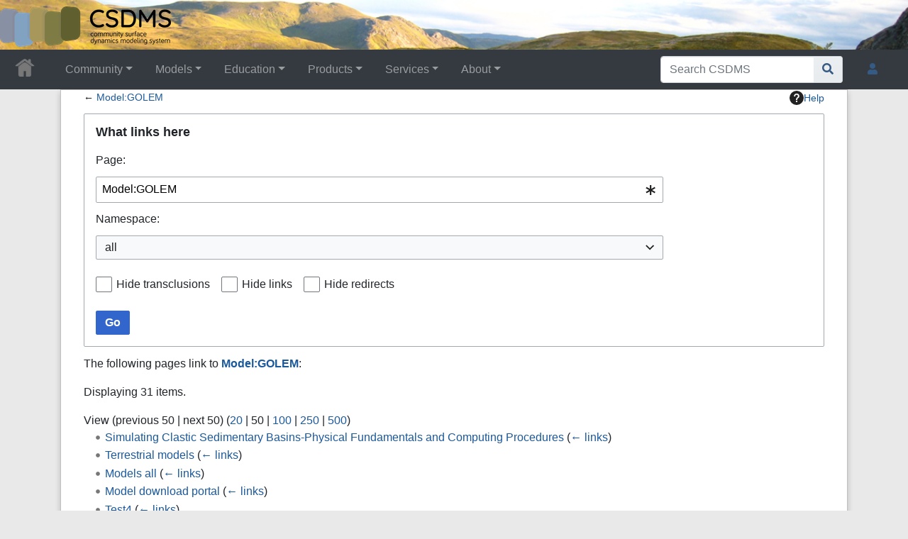

--- FILE ---
content_type: text/html; charset=UTF-8
request_url: https://csdms.colorado.edu/wiki/Special:WhatLinksHere/Model:GOLEM
body_size: 45312
content:
<!DOCTYPE html>
<html class="client-nojs" lang="en" dir="ltr">
<head>
<meta charset="UTF-8">
<title>Pages that link to "Model:GOLEM" • CSDMS: Community Surface Dynamics Modeling System. Explore Earth's surface with community software</title>
<script>document.documentElement.className="client-js";RLCONF={"wgBreakFrames":false,"wgSeparatorTransformTable":["",""],"wgDigitTransformTable":["",""],"wgDefaultDateFormat":"dmy","wgMonthNames":["","January","February","March","April","May","June","July","August","September","October","November","December"],"wgRequestId":"aXI1gUuxyjRRelCAgSBSCAAAA4E","wgCanonicalNamespace":"Special","wgCanonicalSpecialPageName":"Whatlinkshere","wgNamespaceNumber":-1,"wgPageName":"Special:WhatLinksHere/Model:GOLEM","wgTitle":"WhatLinksHere/Model:GOLEM","wgCurRevisionId":0,"wgRevisionId":0,"wgArticleId":0,"wgIsArticle":false,"wgIsRedirect":false,"wgAction":"view","wgUserName":null,"wgUserGroups":["*"],"wgCategories":[],"wgPageViewLanguage":"en","wgPageContentLanguage":"en","wgPageContentModel":"wikitext","wgRelevantPageName":"Model:GOLEM","wgRelevantArticleId":1555,"wgIsProbablyEditable":false,"wgRelevantPageIsProbablyEditable":false,"wgPageFormsTargetName":null,"wgPageFormsAutocompleteValues":[],"wgPageFormsAutocompleteOnAllChars":true,"wgPageFormsFieldProperties":[],"wgPageFormsCargoFields":[],"wgPageFormsDependentFields":[],"wgPageFormsCalendarValues":[],"wgPageFormsCalendarParams":[],"wgPageFormsCalendarHTML":null,"wgPageFormsGridValues":[],"wgPageFormsGridParams":[],"wgPageFormsContLangYes":null,"wgPageFormsContLangNo":null,"wgPageFormsContLangMonths":[],"wgPageFormsHeightForMinimizingInstances":800,"wgPageFormsDelayReload":false,"wgPageFormsShowOnSelect":[],"wgPageFormsScriptPath":"/csdms_wiki/extensions/PageForms","edgValues":[],"wgPageFormsEDSettings":null,"wgAmericanDates":false,"wgCiteReferencePreviewsActive":true,"srfFilteredConfig":null,"egMapsScriptPath":"/csdms_wiki/extensions/Maps/","egMapsDebugJS":false,"egMapsAvailableServices":["leaflet","googlemaps3"],"egMapsLeafletLayersApiKeys":{"MapBox":"","MapQuestOpen":"","Thunderforest":"","GeoportailFrance":""}};
RLSTATE={"site.styles":"ready","user.styles":"ready","user":"ready","user.options":"loading","mediawiki.helplink":"ready","mediawiki.special":"ready","oojs-ui-core.styles":"ready","oojs-ui.styles.indicators":"ready","mediawiki.widgets.styles":"ready","oojs-ui-core.icons":"ready","mediawiki.htmlform.ooui.styles":"ready","mediawiki.htmlform.styles":"ready","mediawiki.codex.messagebox.styles":"ready","skins.chameleon":"ready","zzz.ext.bootstrap.styles":"ready","ext.srf.styles":"ready"};RLPAGEMODULES=["mediawiki.htmlform","mediawiki.htmlform.ooui","mediawiki.widgets","site","mediawiki.page.ready","ext.bootstrap.scripts","skin.chameleon.sticky","ext.smw.purge"];</script>
<script>(RLQ=window.RLQ||[]).push(function(){mw.loader.impl(function(){return["user.options@12s5i",function($,jQuery,require,module){mw.user.tokens.set({"patrolToken":"+\\","watchToken":"+\\","csrfToken":"+\\"});
}];});});</script>
<link rel="stylesheet" href="/csdms_wiki/load.php?lang=en&amp;modules=ext.srf.styles%7Cmediawiki.codex.messagebox.styles%7Cmediawiki.helplink%2Cspecial%7Cmediawiki.htmlform.ooui.styles%7Cmediawiki.htmlform.styles%7Cmediawiki.widgets.styles%7Coojs-ui-core.icons%2Cstyles%7Coojs-ui.styles.indicators%7Cskins.chameleon%7Czzz.ext.bootstrap.styles&amp;only=styles&amp;skin=chameleon">
<script async="" src="/csdms_wiki/load.php?lang=en&amp;modules=startup&amp;only=scripts&amp;raw=1&amp;skin=chameleon"></script>
<meta name="ResourceLoaderDynamicStyles" content="">
<link rel="stylesheet" href="/csdms_wiki/load.php?lang=en&amp;modules=site.styles&amp;only=styles&amp;skin=chameleon">
<meta name="generator" content="MediaWiki 1.44.2">
<meta name="robots" content="noindex,nofollow,max-image-preview:standard">
<meta name="format-detection" content="telephone=no">
<meta name="twitter:card" content="summary_large_image">
<meta name="viewport" content="width=1120">
<link rel="icon" href="/csdms_wiki/images/csdms1.ico">
<link rel="search" type="application/opensearchdescription+xml" href="/csdms_wiki/rest.php/v1/search" title="CSDMS (en)">
<link rel="EditURI" type="application/rsd+xml" href="https://csdms.colorado.edu/csdms_wiki/api.php?action=rsd">
<link rel="alternate" type="application/atom+xml" title="CSDMS Atom feed" href="/csdms_wiki/index.php?title=Special:RecentChanges&amp;feed=atom">
<meta property="og:title" content="Special:WhatLinksHere/Model:GOLEM">
<meta property="og:site_name" content="CSDMS">
<meta property="og:url" content="https://csdms.colorado.edu/wiki/Special:WhatLinksHere/Model:GOLEM">
<meta property="og:image" content="https://csdms.colorado.edu/csdms_wiki/skins/common/2-3pix.png">
<meta property="article:modified_time" content="2026-01-22T14:34:41Z">
<meta property="article:published_time" content="2026-01-22T14:34:41Z">
<script type="application/ld+json">{"@context":"http:\/\/schema.org","@type":"Article","name":"Pages that link to \"Model:GOLEM\" \u2022 CSDMS: Community Surface Dynamics Modeling System. Explore Earth's surface with community software","headline":"Pages that link to \"Model:GOLEM\" \u2022 CSDMS: Community Surface Dynamics Modeling System. Explore Earth's surface with community software","mainEntityOfPage":"Pages that link to \"Model:GOLEM\"","identifier":"https:\/\/csdms.colorado.edu\/wiki\/Special:WhatLinksHere\/Model:GOLEM","url":"https:\/\/csdms.colorado.edu\/wiki\/Special:WhatLinksHere\/Model:GOLEM","dateModified":"2026-01-22T14:34:41Z","datePublished":"2026-01-22T14:34:41Z","image":{"@type":"ImageObject","url":"https:\/\/csdms.colorado.edu\/csdms_wiki\/skins\/common\/2-3pix.png"},"author":{"@type":"Organization","name":"CSDMS","url":"https:\/\/csdms.colorado.edu","logo":{"@type":"ImageObject","url":"https:\/\/csdms.colorado.edu\/csdms_wiki\/skins\/common\/2-3pix.png","caption":"CSDMS"}},"publisher":{"@type":"Organization","name":"CSDMS","url":"https:\/\/csdms.colorado.edu","logo":{"@type":"ImageObject","url":"https:\/\/csdms.colorado.edu\/csdms_wiki\/skins\/common\/2-3pix.png","caption":"CSDMS"}},"potentialAction":{"@type":"SearchAction","target":"https:\/\/csdms.colorado.edu\/csdms_wiki\/index.php?title=Special:Search&search={search_term}","query-input":"required name=search_term"}}</script>
</head>
<body class="mediawiki ltr sitedir-ltr mw-hide-empty-elt ns--1 ns-special mw-special-Whatlinkshere page-Special_WhatLinksHere_Model_GOLEM rootpage-Special_WhatLinksHere_Model_GOLEM layout-csdms_stickyhead skin-chameleon action-view">
	<!-- navigation bar -->
	<nav class="p-navbar not-collapsible full-width no-margin no-bottom-border bg-dark navbar-dark" role="navigation" id="mw-navigation">
		<div class="navbar-nav"><div class="nav-item"><a class="nav-link "  href="/wiki/Main_Page">&lt;div id=text-logo&gt;This_text_is_a_transpar ent placeholder to make click logo&lt;/div&gt;</a></div>
		</div>
	</nav>
	<!-- navigation bar -->
	<nav class="p-navbar collapsible full-width bg-dark navbar-dark sticky" role="navigation" id="mw-navigation-i9jw26wf0d">
		<!-- logo and main page link -->
		<div id="p-logo" class="navbar-brand p-logo" role="banner">
			<a href="/wiki/Main_Page" title="Visit the main page"><img src="/csdms_wiki/skins/common/2-3pix.png" alt="CSDMS"></a>
		</div>
		<button type="button" class="navbar-toggler" data-toggle="collapse" data-target="#i9jw26wj3d"></button>
		<div class="collapse navbar-collapse i9jw26wj3d" id="i9jw26wj3d">
			<div class="navbar-nav">
				<!-- Community -->
				<div class="nav-item dropdown p-Community-dropdown">
					<a href="#" class="nav-link dropdown-toggle p-Community-toggle" data-toggle="dropdown" data-boundary="viewport">Community</a>
					<div class="dropdown-menu p-Community" id="p-Community">
						<div id="n-Join" class="mw-list-item"><a href="/wiki/Join_CSDMS" class="nav-link n-Join">Join</a></div>
						<div id="n-Groups" class="mw-list-item"><a href="/wiki/CSDMS_groups" class="nav-link n-Groups">Groups</a></div>
						<div id="n-Publications" class="mw-list-item"><a href="/wiki/Citations" class="nav-link n-Publications">Publications</a></div>
						<div id="n-Jobs" class="mw-list-item"><a href="/wiki/Jobs" class="nav-link n-Jobs">Jobs</a></div>
						<div id="n-Events" class="mw-list-item"><a href="/wiki/Meetings" class="nav-link n-Events">Events</a></div>
						<div id="n-Forum" class="mw-list-item"><a href="/wiki/CSDMS_Forum" class="nav-link n-Forum">Forum</a></div>
					</div>
				</div>
				<!-- Models -->
				<div class="nav-item dropdown p-Models-dropdown">
					<a href="#" class="nav-link dropdown-toggle p-Models-toggle" data-toggle="dropdown" data-boundary="viewport">Models</a>
					<div class="dropdown-menu p-Models" id="p-Models">
						<div id="n-Model-Repository" class="mw-list-item"><a href="/wiki/Model_download_portal" class="nav-link n-Model-Repository">Model Repository</a></div>
						<div id="n-Contribute-a-Model" class="mw-list-item"><a href="/wiki/Contribute_model" class="nav-link n-Contribute-a-Model">Contribute a Model</a></div>
						<div id="n-Version-Control" class="mw-list-item"><a href="/wiki/GitHub" class="nav-link n-Version-Control">Version Control</a></div>
						<div id="n-Reproducible-science" class="mw-list-item"><a href="/wiki/Reproducibility" class="nav-link n-Reproducible-science">Reproducible science</a></div>
					</div>
				</div>
				<!-- Education -->
				<div class="nav-item dropdown p-Education-dropdown">
					<a href="#" class="nav-link dropdown-toggle p-Education-toggle" data-toggle="dropdown" data-boundary="viewport">Education</a>
					<div class="dropdown-menu p-Education" id="p-Education">
						<div id="n-ESPIn" class="mw-list-item"><a href="/wiki/ESPIn" class="nav-link n-ESPIn">ESPIn</a></div>
						<div id="n-Roadshows" class="mw-list-item"><a href="/wiki/Roadshows" class="nav-link n-Roadshows">Roadshows</a></div>
						<div id="n-Webinars" class="mw-list-item"><a href="/wiki/Webinars" class="nav-link n-Webinars">Webinars</a></div>
						<div id="n-Labs" class="mw-list-item"><a href="/wiki/Labs_portal" class="nav-link n-Labs">Labs</a></div>
						<div id="n-Ivy" class="mw-list-item"><a href="/wiki/CSDMS_Ivy" class="nav-link n-Ivy">Ivy</a></div>
						<div id="n-Movies" class="mw-list-item"><a href="/wiki/Movies_portal" class="nav-link n-Movies">Movies</a></div>
						<div id="n-Learning-Modules" class="mw-list-item"><a href="/wiki/Learning_Modules" class="nav-link n-Learning-Modules">Learning Modules</a></div>
						<div id="n-Lectures" class="mw-list-item"><a href="/wiki/Lectures_portal" class="nav-link n-Lectures">Lectures</a></div>
						<div id="n-Textbooks" class="mw-list-item"><a href="/wiki/Modeling_Textbooks" class="nav-link n-Textbooks">Textbooks</a></div>
						<div id="n-Science-on-a-Sphere" class="mw-list-item"><a href="/wiki/Science_on_a_Sphere" class="nav-link n-Science-on-a-Sphere">Science on a Sphere</a></div>
						<div id="n-Images" class="mw-list-item"><a href="/wiki/Images_portal" class="nav-link n-Images">Images</a></div>
						<div id="n-Contribute" class="mw-list-item"><a href="/wiki/EKT_contribute" class="nav-link n-Contribute">Contribute</a></div>
					</div>
				</div>
				<!-- Products -->
				<div class="nav-item dropdown p-Products-dropdown">
					<a href="#" class="nav-link dropdown-toggle p-Products-toggle" data-toggle="dropdown" data-boundary="viewport">Products</a>
					<div class="dropdown-menu p-Products" id="p-Products">
						<div id="n-CSDMS-Workbench" class="mw-list-item"><a href="/wiki/Workbench" class="nav-link n-CSDMS-Workbench">CSDMS Workbench</a></div>
						<div id="n-OpenEarthscape" class="mw-list-item"><a href="/wiki/OpenEarthscape" class="nav-link n-OpenEarthscape">OpenEarthscape</a></div>
						<div id="n-Data-Products" class="mw-list-item"><a href="/wiki/Data_portal" class="nav-link n-Data-Products">Data Products</a></div>
						<div id="n-CSDMS-@-GitHub" class="mw-list-item"><a href="/wiki/CSDMS_GitHub" class="nav-link n-CSDMS-@-GitHub">CSDMS @ GitHub</a></div>
					</div>
				</div>
				<!-- Services -->
				<div class="nav-item dropdown p-Services-dropdown">
					<a href="#" class="nav-link dropdown-toggle p-Services-toggle" data-toggle="dropdown" data-boundary="viewport">Services</a>
					<div class="dropdown-menu p-Services" id="p-Services">
						<div id="n-Proposal-Support" class="mw-list-item"><a href="/wiki/Proposal_support" class="nav-link n-Proposal-Support">Proposal Support</a></div>
						<div id="n-Visiting-Scientists" class="mw-list-item"><a href="/wiki/Visiting_scientists_scholar" class="nav-link n-Visiting-Scientists">Visiting Scientists</a></div>
						<div id="n-Sponsorships" class="mw-list-item"><a href="/wiki/Sponsorships" class="nav-link n-Sponsorships">Sponsorships</a></div>
						<div id="n-Supercomputing" class="mw-list-item"><a href="/wiki/HPC" class="nav-link n-Supercomputing">Supercomputing</a></div>
						<div id="n-JupyterHub" class="mw-list-item"><a href="/wiki/JupyterHub" class="nav-link n-JupyterHub">JupyterHub</a></div>
						<div id="n-Software-Engineering" class="mw-list-item"><a href="/wiki/RSE" class="nav-link n-Software-Engineering">Software Engineering</a></div>
						<div id="n-Help-Desk" class="mw-list-item"><a href="/wiki/CSDMS_help_desk" class="nav-link n-Help-Desk">Help Desk</a></div>
						<div id="n-Office-Hours" class="mw-list-item"><a href="/wiki/OfficeHours" class="nav-link n-Office-Hours">Office Hours</a></div>
						<div id="n-Web-API" class="mw-list-item"><a href="/wiki/Web_APIs" class="nav-link n-Web-API">Web API</a></div>
					</div>
				</div>
				<!-- About -->
				<div class="nav-item dropdown p-About-dropdown">
					<a href="#" class="nav-link dropdown-toggle p-About-toggle" data-toggle="dropdown" data-boundary="viewport">About</a>
					<div class="dropdown-menu p-About" id="p-About">
						<div id="n-What-is-CSDMS?" class="mw-list-item"><a href="/wiki/About_CSDMS" class="nav-link n-What-is-CSDMS?">What is CSDMS?</a></div>
						<div id="n-Between-the-Bytes" class="mw-list-item"><a href="/wiki/Between_the_Bytes" class="nav-link n-Between-the-Bytes">Between the Bytes</a></div>
						<div id="n-Awards" class="mw-list-item"><a href="/wiki/Awards" class="nav-link n-Awards">Awards</a></div>
						<div id="n-Governance" class="mw-list-item"><a href="/wiki/CSDMS_organization" class="nav-link n-Governance">Governance</a></div>
						<div id="n-Diversity-&amp;-Inclusion" class="mw-list-item"><a href="/wiki/Diversity_Inclusion" class="nav-link n-Diversity-&amp;-Inclusion">Diversity &amp; Inclusion</a></div>
						<div id="n-Code-of-Conduct" class="mw-list-item"><a href="/wiki/CodeOfConduct-Events" class="nav-link n-Code-of-Conduct">Code of Conduct</a></div>
						<div id="n-Partners" class="mw-list-item"><a href="/wiki/Partners" class="nav-link n-Partners">Partners</a></div>
						<div id="n-Related-Programs" class="mw-list-item"><a href="/wiki/Links" class="nav-link n-Related-Programs">Related Programs</a></div>
						<div id="n-Metrics" class="mw-list-item"><a href="/wiki/CSDMS_in_numbers" class="nav-link n-Metrics">Metrics</a></div>
						<div id="n-Citing-CSDMS" class="mw-list-item"><a href="/wiki/Cite_CSDMS" class="nav-link n-Citing-CSDMS">Citing CSDMS</a></div>
						<div id="n-Contact-Us" class="mw-list-item"><a href="/wiki/Contact_us" class="nav-link n-Contact-Us">Contact Us</a></div>
					</div>
				</div>
			</div>
			<div class="navbar-nav right">
				<!-- search form -->
				<div  id="p-search" class="p-search order-first order-cmln-0 navbar-form" role="search"  >
					<form  id="searchform" class="mw-search" action="/csdms_wiki/index.php" >
						<input type="hidden" name="title" value=" Special:Search" />
						<div class="input-group">
							<input type="search" name="search" placeholder="Search CSDMS" aria-label="Search CSDMS" autocapitalize="sentences" spellcheck="false" title="Search CSDMS [f]" accesskey="f" id="searchInput" class="form-control">
							<div class="input-group-append">
								<button value="Go" id="searchGoButton" name="go" type="submit" class="search-btn searchGoButton" aria-label="Go to page" title="Go to a page with this exact name if it exists"></button>
							</div>
						</div>
					</form>
				</div>
				
				<!-- personal tools -->
				<div class="navbar-tools navbar-nav" >
					<div class="navbar-tool dropdown">
						<a class="navbar-usernotloggedin" href="#" data-toggle="dropdown" data-boundary="viewport" title="You are not logged in.">
						</a>
						<div class="p-personal-tools dropdown-menu">
							<div id="pt-login" class="mw-list-item"><a href="/csdms_wiki/index.php?title=Special:UserLogin&amp;returnto=Special%3AWhatLinksHere%2FModel%3AGOLEM" title="You are encouraged to log in; however, it is not mandatory [o]" accesskey="o" class="pt-login">Log in</a></div>
							<div id="pt-requestaccount" class="mw-list-item"><a href="/wiki/Special:RequestAccount" class="pt-requestaccount">Request account</a></div>
						</div>
					</div>
				</div>
			</div>
		</div>
	</nav>
	<div class="flex-fill container">
		<div class="row">
			<div class="col">

			</div>
		</div>
		<div class="row">
			<div class="col">
				<!-- start the content area -->
				<div id="content" class="mw-body content"><a id="top" class="top"></a>
					<div id="mw-indicators" class="mw-indicators">
						<div id="mw-indicator-mw-helplink" class="mw-indicator mw-indicator-mw-helplink"><a href="https://www.mediawiki.org/wiki/Special:MyLanguage/Help:What_links_here" target="_blank" class="mw-helplink"><span class="mw-helplink-icon"></span>Help</a></div>
					</div>
						<div class="contentHeader">
						<!-- title of the page -->
						<h1 id="firstHeading" class="firstHeading">Pages that link to "Model:GOLEM"</h1>
						<!-- tagline; usually goes something like "From WikiName" primary purpose of this seems to be for printing to identify the source of the content -->
						<div id="siteSub" class="siteSub">From CSDMS</div>
						<!-- subtitle line; used for various things like the subpage hierarchy -->
						<div id="contentSub" class="small contentSub"><div id="mw-content-subtitle">← <a href="/wiki/Model:GOLEM" title="Model:GOLEM">Model:GOLEM</a></div></div><div id="jump-to-nav" class="mw-jump jump-to-nav">Jump to:<a href="#mw-navigation">navigation</a>, <a href="#p-search">search</a></div>
					</div>
					<div id="bodyContent" class="bodyContent">
						<!-- body text -->

						<div id="mw-content-text" class="mw-body-content"><div class='mw-htmlform-ooui-wrapper oo-ui-layout oo-ui-panelLayout oo-ui-panelLayout-padded oo-ui-panelLayout-framed'><form action='/wiki/Special:WhatLinksHere' method='get' enctype='application/x-www-form-urlencoded' class='mw-htmlform mw-htmlform-ooui oo-ui-layout oo-ui-formLayout'><fieldset class='oo-ui-layout oo-ui-labelElement oo-ui-fieldsetLayout'><legend class='oo-ui-fieldsetLayout-header'><span class='oo-ui-iconElement-icon oo-ui-iconElement-noIcon'></span><span class='oo-ui-labelElement-label'>What links here</span></legend><div class='oo-ui-fieldsetLayout-group'><div class='oo-ui-widget oo-ui-widget-enabled'><div class='oo-ui-layout oo-ui-panelLayout oo-ui-panelLayout-padded oo-ui-panelLayout-framed'><fieldset class='oo-ui-layout oo-ui-labelElement oo-ui-fieldsetLayout'><legend class='oo-ui-fieldsetLayout-header'><span class='oo-ui-iconElement-icon oo-ui-iconElement-noIcon'></span><span class='oo-ui-labelElement-label'>⧼whatlinkshere-whatlinkshere-target⧽</span></legend><div class='oo-ui-fieldsetLayout-group'><div class='oo-ui-widget oo-ui-widget-enabled'><div id="mw-htmlform-whatlinkshere-target"><div data-mw-modules='mediawiki.widgets' id='ooui-php-2' class='mw-htmlform-field-HTMLTitleTextField mw-htmlform-autoinfuse oo-ui-layout oo-ui-labelElement oo-ui-fieldLayout oo-ui-fieldLayout-align-top' data-ooui='{"_":"mw.htmlform.FieldLayout","fieldWidget":{"tag":"mw-whatlinkshere-target"},"align":"top","helpInline":true,"$overlay":true,"label":{"html":"Page:"},"classes":["mw-htmlform-field-HTMLTitleTextField","mw-htmlform-autoinfuse"]}'><div class='oo-ui-fieldLayout-body'><span class='oo-ui-fieldLayout-header'><label for='ooui-php-1' class='oo-ui-labelElement-label'>Page:</label></span><div class='oo-ui-fieldLayout-field'><div id='mw-whatlinkshere-target' class='oo-ui-widget oo-ui-widget-enabled oo-ui-inputWidget oo-ui-indicatorElement oo-ui-textInputWidget oo-ui-textInputWidget-type-text oo-ui-textInputWidget-php mw-widget-titleInputWidget' data-ooui='{"_":"mw.widgets.TitleInputWidget","relative":false,"$overlay":true,"maxLength":255,"name":"target","value":"Model:GOLEM","inputId":"ooui-php-1","indicator":"required","required":true}'><input type='text' tabindex='0' name='target' value='Model:GOLEM' required='' maxlength='255' id='ooui-php-1' class='oo-ui-inputWidget-input' /><span class='oo-ui-iconElement-icon oo-ui-iconElement-noIcon'></span><span class='oo-ui-indicatorElement-indicator oo-ui-indicator-required'></span></div></div></div></div></div></div></div></fieldset></div><div class='oo-ui-layout oo-ui-panelLayout oo-ui-panelLayout-padded oo-ui-panelLayout-framed'><fieldset class='oo-ui-layout oo-ui-labelElement oo-ui-fieldsetLayout'><legend class='oo-ui-fieldsetLayout-header'><span class='oo-ui-iconElement-icon oo-ui-iconElement-noIcon'></span><span class='oo-ui-labelElement-label'>⧼whatlinkshere-whatlinkshere-ns⧽</span></legend><div class='oo-ui-fieldsetLayout-group'><div class='oo-ui-widget oo-ui-widget-enabled'><div id="mw-htmlform-whatlinkshere-ns"><div data-mw-modules='mediawiki.widgets' id='ooui-php-5' class='mw-htmlform-field-HTMLSelectNamespace mw-htmlform-autoinfuse oo-ui-layout oo-ui-labelElement oo-ui-fieldLayout oo-ui-fieldLayout-align-top' data-ooui='{"_":"mw.htmlform.FieldLayout","fieldWidget":{"tag":"namespace"},"align":"top","helpInline":true,"$overlay":true,"label":{"html":"Namespace:"},"classes":["mw-htmlform-field-HTMLSelectNamespace","mw-htmlform-autoinfuse"]}'><div class='oo-ui-fieldLayout-body'><span class='oo-ui-fieldLayout-header'><label for='ooui-php-3' class='oo-ui-labelElement-label'>Namespace:</label></span><div class='oo-ui-fieldLayout-field'><div id='namespace' class='oo-ui-widget oo-ui-widget-enabled oo-ui-inputWidget oo-ui-dropdownInputWidget oo-ui-dropdownInputWidget-php mw-widget-namespaceInputWidget' data-ooui='{"_":"mw.widgets.NamespaceInputWidget","includeAllValue":"","userLang":true,"exclude":[],"include":null,"dropdown":{"$overlay":true},"name":"namespace","inputId":"ooui-php-3","required":false}'><select tabindex='0' name='namespace' id='ooui-php-3' class='oo-ui-inputWidget-input oo-ui-indicator-down'><option value='' selected='selected'>all</option><option value='0'>(Main)</option><option value='1'>Talk</option><option value='2'>User</option><option value='3'>User talk</option><option value='4'>CSDMS</option><option value='5'>CSDMS talk</option><option value='6'>File</option><option value='7'>File talk</option><option value='8'>MediaWiki</option><option value='9'>MediaWiki talk</option><option value='10'>Template</option><option value='11'>Template talk</option><option value='12'>Help</option><option value='13'>Help talk</option><option value='14'>Category</option><option value='15'>Category talk</option><option value='102'>Property</option><option value='103'>Property talk</option><option value='106'>Form</option><option value='107'>Form talk</option><option value='108'>Concept</option><option value='109'>Concept talk</option><option value='112'>smw/schema</option><option value='113'>smw/schema talk</option><option value='274'>Widget</option><option value='275'>Widget talk</option><option value='420'>GeoJson</option><option value='421'>GeoJson talk</option><option value='3000'>Roadmap</option><option value='3001'>Roadmap talk</option><option value='3002'>Model</option><option value='3003'>Model talk</option><option value='3004'>Movie</option><option value='3005'>Movie talk</option><option value='3008'>Model help</option><option value='3009'>Model help talk</option><option value='3010'>HPCCprojects</option><option value='3011'>HPCCprojects talk</option><option value='3012'>Meeting</option><option value='3013'>Meeting talk</option><option value='3014'>MeetingOfInterest</option><option value='3015'>MeetingOfInterest talk</option><option value='3018'>Jobs</option><option value='3019'>Jobs talk</option><option value='3020'>Reference</option><option value='3021'>Reference talk</option><option value='3022'>Annualmeeting</option><option value='3023'>Annualmeeting talk</option><option value='3024'>Alldata</option><option value='3025'>Alldata talk</option></select></div></div></div></div><div id='ooui-php-6' class='mw-htmlform-field-HTMLCheckField mw-htmlform-autoinfuse mw-htmlform-hide-if mw-htmlform-hide-if-hidden oo-ui-layout oo-ui-labelElement oo-ui-fieldLayout oo-ui-fieldLayout-align-inline' data-ooui='{"_":"mw.htmlform.FieldLayout","fieldWidget":{"tag":"nsinvert"},"align":"inline","help":{"html":"Check this box to hide links from pages within the selected namespace."},"$overlay":true,"label":{"html":"Invert selection"},"condState":{"hide":["===","namespace",""]},"classes":["mw-htmlform-field-HTMLCheckField","mw-htmlform-autoinfuse","mw-htmlform-hide-if","mw-htmlform-hide-if-hidden"]}'><div class='oo-ui-fieldLayout-body'><span class='oo-ui-fieldLayout-field'><span id='nsinvert' class='oo-ui-widget oo-ui-widget-enabled oo-ui-inputWidget oo-ui-checkboxInputWidget' data-ooui='{"_":"OO.ui.CheckboxInputWidget","name":"invert","value":"1","inputId":"ooui-php-4","required":false}'><input type='checkbox' tabindex='0' name='invert' value='1' id='ooui-php-4' class='oo-ui-inputWidget-input' /><span class='oo-ui-checkboxInputWidget-checkIcon oo-ui-widget oo-ui-widget-enabled oo-ui-iconElement-icon oo-ui-icon-check oo-ui-iconElement oo-ui-labelElement-invisible oo-ui-iconWidget oo-ui-image-invert'></span></span></span><span class='oo-ui-fieldLayout-header'><span class='oo-ui-fieldLayout-help oo-ui-widget oo-ui-widget-enabled oo-ui-buttonElement oo-ui-buttonElement-frameless oo-ui-iconElement oo-ui-buttonWidget'><a role='button' title='Check this box to hide links from pages within the selected namespace.' tabindex='0' rel='nofollow' class='oo-ui-buttonElement-button'><span class='oo-ui-iconElement-icon oo-ui-icon-info'></span><span class='oo-ui-labelElement-label'></span><span class='oo-ui-indicatorElement-indicator oo-ui-indicatorElement-noIndicator'></span></a></span><label for='ooui-php-4' class='oo-ui-labelElement-label'>Invert selection</label></span></div></div></div></div></div></fieldset></div><div class='oo-ui-layout oo-ui-panelLayout oo-ui-panelLayout-padded oo-ui-panelLayout-framed'><fieldset class='oo-ui-layout oo-ui-labelElement oo-ui-fieldsetLayout'><legend class='oo-ui-fieldsetLayout-header'><span class='oo-ui-iconElement-icon oo-ui-iconElement-noIcon'></span><span class='oo-ui-labelElement-label'>⧼whatlinkshere-whatlinkshere-filter⧽</span></legend><div class='oo-ui-fieldsetLayout-group'><div class='oo-ui-widget oo-ui-widget-enabled'><div id="mw-htmlform-whatlinkshere-filter"><div id='ooui-php-14' class='mw-htmlform-field-HTMLCheckField oo-ui-layout oo-ui-labelElement oo-ui-fieldLayout oo-ui-fieldLayout-align-inline' data-ooui='{"_":"mw.htmlform.FieldLayout","fieldWidget":{"tag":"mw-input-hidetrans"},"align":"inline","helpInline":true,"$overlay":true,"label":{"html":"Hide transclusions"},"classes":["mw-htmlform-field-HTMLCheckField"]}'><div class='oo-ui-fieldLayout-body'><span class='oo-ui-fieldLayout-field'><span id='mw-input-hidetrans' class='oo-ui-widget oo-ui-widget-enabled oo-ui-inputWidget oo-ui-checkboxInputWidget' data-ooui='{"_":"OO.ui.CheckboxInputWidget","name":"hidetrans","value":"1","inputId":"ooui-php-11","required":false}'><input type='checkbox' tabindex='0' name='hidetrans' value='1' id='ooui-php-11' class='oo-ui-inputWidget-input' /><span class='oo-ui-checkboxInputWidget-checkIcon oo-ui-widget oo-ui-widget-enabled oo-ui-iconElement-icon oo-ui-icon-check oo-ui-iconElement oo-ui-labelElement-invisible oo-ui-iconWidget oo-ui-image-invert'></span></span></span><span class='oo-ui-fieldLayout-header'><label for='ooui-php-11' class='oo-ui-labelElement-label'>Hide transclusions</label></span></div></div><div id='ooui-php-15' class='mw-htmlform-field-HTMLCheckField oo-ui-layout oo-ui-labelElement oo-ui-fieldLayout oo-ui-fieldLayout-align-inline' data-ooui='{"_":"mw.htmlform.FieldLayout","fieldWidget":{"tag":"mw-input-hidelinks"},"align":"inline","helpInline":true,"$overlay":true,"label":{"html":"Hide links"},"classes":["mw-htmlform-field-HTMLCheckField"]}'><div class='oo-ui-fieldLayout-body'><span class='oo-ui-fieldLayout-field'><span id='mw-input-hidelinks' class='oo-ui-widget oo-ui-widget-enabled oo-ui-inputWidget oo-ui-checkboxInputWidget' data-ooui='{"_":"OO.ui.CheckboxInputWidget","name":"hidelinks","value":"1","inputId":"ooui-php-12","required":false}'><input type='checkbox' tabindex='0' name='hidelinks' value='1' id='ooui-php-12' class='oo-ui-inputWidget-input' /><span class='oo-ui-checkboxInputWidget-checkIcon oo-ui-widget oo-ui-widget-enabled oo-ui-iconElement-icon oo-ui-icon-check oo-ui-iconElement oo-ui-labelElement-invisible oo-ui-iconWidget oo-ui-image-invert'></span></span></span><span class='oo-ui-fieldLayout-header'><label for='ooui-php-12' class='oo-ui-labelElement-label'>Hide links</label></span></div></div><div id='ooui-php-16' class='mw-htmlform-field-HTMLCheckField oo-ui-layout oo-ui-labelElement oo-ui-fieldLayout oo-ui-fieldLayout-align-inline' data-ooui='{"_":"mw.htmlform.FieldLayout","fieldWidget":{"tag":"mw-input-hideredirs"},"align":"inline","helpInline":true,"$overlay":true,"label":{"html":"Hide redirects"},"classes":["mw-htmlform-field-HTMLCheckField"]}'><div class='oo-ui-fieldLayout-body'><span class='oo-ui-fieldLayout-field'><span id='mw-input-hideredirs' class='oo-ui-widget oo-ui-widget-enabled oo-ui-inputWidget oo-ui-checkboxInputWidget' data-ooui='{"_":"OO.ui.CheckboxInputWidget","name":"hideredirs","value":"1","inputId":"ooui-php-13","required":false}'><input type='checkbox' tabindex='0' name='hideredirs' value='1' id='ooui-php-13' class='oo-ui-inputWidget-input' /><span class='oo-ui-checkboxInputWidget-checkIcon oo-ui-widget oo-ui-widget-enabled oo-ui-iconElement-icon oo-ui-icon-check oo-ui-iconElement oo-ui-labelElement-invisible oo-ui-iconWidget oo-ui-image-invert'></span></span></span><span class='oo-ui-fieldLayout-header'><label for='ooui-php-13' class='oo-ui-labelElement-label'>Hide redirects</label></span></div></div></div></div></div></fieldset></div>
<input id="mw-input-limit" name="limit" type="hidden" value="50">
<div class="mw-htmlform-submit-buttons">
<span id='ooui-php-17' class='mw-htmlform-submit oo-ui-widget oo-ui-widget-enabled oo-ui-inputWidget oo-ui-buttonElement oo-ui-buttonElement-framed oo-ui-labelElement oo-ui-flaggedElement-primary oo-ui-flaggedElement-progressive oo-ui-buttonInputWidget' data-ooui='{"_":"OO.ui.ButtonInputWidget","type":"submit","value":"Go","label":"Go","flags":["primary","progressive"],"classes":["mw-htmlform-submit"]}'><button type='submit' tabindex='0' value='Go' class='oo-ui-inputWidget-input oo-ui-buttonElement-button'><span class='oo-ui-iconElement-icon oo-ui-iconElement-noIcon oo-ui-image-invert'></span><span class='oo-ui-labelElement-label'>Go</span><span class='oo-ui-indicatorElement-indicator oo-ui-indicatorElement-noIndicator oo-ui-image-invert'></span></button></span></div>
</div></div></fieldset></form></div><p>The following pages link to <strong><a href="/wiki/Model:GOLEM" title="Model:GOLEM">Model:GOLEM</a></strong>:
</p><p>Displaying 31 items.
</p><div class="mw-pager-navigation-bar">View (<span class="mw-prevlink">previous 50</span>  |  <span class="mw-nextlink">next 50</span>) (<a href="/csdms_wiki/index.php?title=Special:WhatLinksHere/Model:GOLEM&amp;limit=20" class="mw-numlink">20</a> | <span class="mw-numlink">50</span> | <a href="/csdms_wiki/index.php?title=Special:WhatLinksHere/Model:GOLEM&amp;limit=100" class="mw-numlink">100</a> | <a href="/csdms_wiki/index.php?title=Special:WhatLinksHere/Model:GOLEM&amp;limit=250" class="mw-numlink">250</a> | <a href="/csdms_wiki/index.php?title=Special:WhatLinksHere/Model:GOLEM&amp;limit=500" class="mw-numlink">500</a>)</div><ul id="mw-whatlinkshere-list"><li><bdi dir="ltr"><a href="/wiki/Simulating_Clastic_Sedimentary_Basins-Physical_Fundamentals_and_Computing_Procedures" title="Simulating Clastic Sedimentary Basins-Physical Fundamentals and Computing Procedures">Simulating Clastic Sedimentary Basins-Physical Fundamentals and Computing Procedures</a></bdi>  <span class="mw-whatlinkshere-tools">(<a href="/csdms_wiki/index.php?title=Special:WhatLinksHere&amp;target=Simulating+Clastic+Sedimentary+Basins-Physical+Fundamentals+and+Computing+Procedures" title="Special:WhatLinksHere">← links</a>)</span></li>
<li><bdi dir="ltr"><a href="/wiki/Terrestrial_models" title="Terrestrial models">Terrestrial models</a></bdi>  <span class="mw-whatlinkshere-tools">(<a href="/csdms_wiki/index.php?title=Special:WhatLinksHere&amp;target=Terrestrial+models" title="Special:WhatLinksHere">← links</a>)</span></li>
<li><bdi dir="ltr"><a href="/wiki/Models_all" title="Models all">Models all</a></bdi>  <span class="mw-whatlinkshere-tools">(<a href="/csdms_wiki/index.php?title=Special:WhatLinksHere&amp;target=Models+all" title="Special:WhatLinksHere">← links</a>)</span></li>
<li><bdi dir="ltr"><a href="/wiki/Model_download_portal" title="Model download portal">Model download portal</a></bdi>  <span class="mw-whatlinkshere-tools">(<a href="/csdms_wiki/index.php?title=Special:WhatLinksHere&amp;target=Model+download+portal" title="Special:WhatLinksHere">← links</a>)</span></li>
<li><bdi dir="ltr"><a href="/wiki/Test4" title="Test4">Test4</a></bdi>  <span class="mw-whatlinkshere-tools">(<a href="/csdms_wiki/index.php?title=Special:WhatLinksHere&amp;target=Test4" title="Special:WhatLinksHere">← links</a>)</span></li>
<li><bdi dir="ltr"><a href="/wiki/Kettner-Test" title="Kettner-Test">Kettner-Test</a></bdi>  <span class="mw-whatlinkshere-tools">(<a href="/csdms_wiki/index.php?title=Special:WhatLinksHere&amp;target=Kettner-Test" title="Special:WhatLinksHere">← links</a>)</span></li>
<li><bdi dir="ltr"><a href="/wiki/CSDMS_models_by_numbers" title="CSDMS models by numbers">CSDMS models by numbers</a></bdi>  <span class="mw-whatlinkshere-tools">(<a href="/csdms_wiki/index.php?title=Special:WhatLinksHere&amp;target=CSDMS+models+by+numbers" title="Special:WhatLinksHere">← links</a>)</span></li>
<li><bdi dir="ltr"><a href="/wiki/Model_SLOC_Page" title="Model SLOC Page">Model SLOC Page</a></bdi>  <span class="mw-whatlinkshere-tools">(<a href="/csdms_wiki/index.php?title=Special:WhatLinksHere&amp;target=Model+SLOC+Page" title="Special:WhatLinksHere">← links</a>)</span></li>
<li><bdi dir="ltr"><a href="/wiki/Models_Tools_2009" title="Models Tools 2009">Models Tools 2009</a></bdi>  <span class="mw-whatlinkshere-tools">(<a href="/csdms_wiki/index.php?title=Special:WhatLinksHere&amp;target=Models+Tools+2009" title="Special:WhatLinksHere">← links</a>)</span></li>
<li><bdi dir="ltr"><a href="/wiki/GOLEM-Publications" title="GOLEM-Publications">GOLEM-Publications</a></bdi>  <span class="mw-whatlinkshere-tools">(<a href="/csdms_wiki/index.php?title=Special:WhatLinksHere&amp;target=GOLEM-Publications" title="Special:WhatLinksHere">← links</a>)</span></li>
<li><bdi dir="ltr"><a href="/wiki/Models_all_extended_table" title="Models all extended table">Models all extended table</a></bdi>  <span class="mw-whatlinkshere-tools">(<a href="/csdms_wiki/index.php?title=Special:WhatLinksHere&amp;target=Models+all+extended+table" title="Special:WhatLinksHere">← links</a>)</span></li>
<li><bdi dir="ltr"><a href="/wiki/Test_select_models" title="Test select models">Test select models</a></bdi>  <span class="mw-whatlinkshere-tools">(<a href="/csdms_wiki/index.php?title=Special:WhatLinksHere&amp;target=Test+select+models" title="Special:WhatLinksHere">← links</a>)</span></li>
<li><bdi dir="ltr"><a href="/wiki/Test2" title="Test2">Test2</a></bdi>  <span class="mw-whatlinkshere-tools">(<a href="/csdms_wiki/index.php?title=Special:WhatLinksHere&amp;target=Test2" title="Special:WhatLinksHere">← links</a>)</span></li>
<li><bdi dir="ltr"><a href="/wiki/Test6" title="Test6">Test6</a></bdi>  <span class="mw-whatlinkshere-tools">(<a href="/csdms_wiki/index.php?title=Special:WhatLinksHere&amp;target=Test6" title="Special:WhatLinksHere">← links</a>)</span></li>
<li><bdi dir="ltr"><a href="/wiki/GOLEM-Rest-Publications" title="GOLEM-Rest-Publications">GOLEM-Rest-Publications</a></bdi>  <span class="mw-whatlinkshere-tools">(<a href="/csdms_wiki/index.php?title=Special:WhatLinksHere&amp;target=GOLEM-Rest-Publications" title="Special:WhatLinksHere">← links</a>)</span></li>
<li><bdi dir="ltr"><a href="/wiki/Model:CHILD" title="Model:CHILD">Model:CHILD</a></bdi>  <span class="mw-whatlinkshere-tools">(<a href="/csdms_wiki/index.php?title=Special:WhatLinksHere&amp;target=Model%3ACHILD" title="Special:WhatLinksHere">← links</a>)</span></li>
<li><bdi dir="ltr"><a href="/wiki/Model:Bedrock_Fault_Scarp" title="Model:Bedrock Fault Scarp">Model:Bedrock Fault Scarp</a></bdi>  <span class="mw-whatlinkshere-tools">(<a href="/csdms_wiki/index.php?title=Special:WhatLinksHere&amp;target=Model%3ABedrock+Fault+Scarp" title="Special:WhatLinksHere">← links</a>)</span></li>
<li><bdi dir="ltr"><a href="/wiki/Model:ModelParameterDictionary" title="Model:ModelParameterDictionary">Model:ModelParameterDictionary</a></bdi>  <span class="mw-whatlinkshere-tools">(<a href="/csdms_wiki/index.php?title=Special:WhatLinksHere&amp;target=Model%3AModelParameterDictionary" title="Special:WhatLinksHere">← links</a>)</span></li>
<li><bdi dir="ltr"><a href="/wiki/Model:Landlab" title="Model:Landlab">Model:Landlab</a></bdi>  <span class="mw-whatlinkshere-tools">(<a href="/csdms_wiki/index.php?title=Special:WhatLinksHere&amp;target=Model%3ALandlab" title="Special:WhatLinksHere">← links</a>)</span></li>
<li><bdi dir="ltr"><a href="/wiki/Model:LinearDiffuser" title="Model:LinearDiffuser">Model:LinearDiffuser</a></bdi>  <span class="mw-whatlinkshere-tools">(<a href="/csdms_wiki/index.php?title=Special:WhatLinksHere&amp;target=Model%3ALinearDiffuser" title="Special:WhatLinksHere">← links</a>)</span></li>
<li><bdi dir="ltr"><a href="/wiki/Model:FractureGridGenerator" title="Model:FractureGridGenerator">Model:FractureGridGenerator</a></bdi>  <span class="mw-whatlinkshere-tools">(<a href="/csdms_wiki/index.php?title=Special:WhatLinksHere&amp;target=Model%3AFractureGridGenerator" title="Special:WhatLinksHere">← links</a>)</span></li>
<li><bdi dir="ltr"><a href="/wiki/Model:StreamPowerSmoothThresholdEroder" title="Model:StreamPowerSmoothThresholdEroder">Model:StreamPowerSmoothThresholdEroder</a></bdi>  <span class="mw-whatlinkshere-tools">(<a href="/csdms_wiki/index.php?title=Special:WhatLinksHere&amp;target=Model%3AStreamPowerSmoothThresholdEroder" title="Special:WhatLinksHere">← links</a>)</span></li>
<li><bdi dir="ltr"><a href="/wiki/Reference:Reference-000088" title="Reference:Reference-000088">Reference:Reference-000088</a></bdi>  <span class="mw-whatlinkshere-tools">(<a href="/csdms_wiki/index.php?title=Special:WhatLinksHere&amp;target=Reference%3AReference-000088" title="Special:WhatLinksHere">← links</a>)</span></li>
<li><bdi dir="ltr"><a href="/wiki/Reference:Reference-000210" title="Reference:Reference-000210">Reference:Reference-000210</a></bdi>  <span class="mw-whatlinkshere-tools">(<a href="/csdms_wiki/index.php?title=Special:WhatLinksHere&amp;target=Reference%3AReference-000210" title="Special:WhatLinksHere">← links</a>)</span></li>
<li><bdi dir="ltr"><a href="/wiki/Reference:Reference-000208" title="Reference:Reference-000208">Reference:Reference-000208</a></bdi>  <span class="mw-whatlinkshere-tools">(<a href="/csdms_wiki/index.php?title=Special:WhatLinksHere&amp;target=Reference%3AReference-000208" title="Special:WhatLinksHere">← links</a>)</span></li>
<li><bdi dir="ltr"><a href="/wiki/Reference:Reference-000207" title="Reference:Reference-000207">Reference:Reference-000207</a></bdi>  <span class="mw-whatlinkshere-tools">(<a href="/csdms_wiki/index.php?title=Special:WhatLinksHere&amp;target=Reference%3AReference-000207" title="Special:WhatLinksHere">← links</a>)</span></li>
<li><bdi dir="ltr"><a href="/wiki/Reference:Reference-000209" title="Reference:Reference-000209">Reference:Reference-000209</a></bdi>  <span class="mw-whatlinkshere-tools">(<a href="/csdms_wiki/index.php?title=Special:WhatLinksHere&amp;target=Reference%3AReference-000209" title="Special:WhatLinksHere">← links</a>)</span></li>
<li><bdi dir="ltr"><a href="/wiki/Reference:Reference-000635" title="Reference:Reference-000635">Reference:Reference-000635</a></bdi>  <span class="mw-whatlinkshere-tools">(<a href="/csdms_wiki/index.php?title=Special:WhatLinksHere&amp;target=Reference%3AReference-000635" title="Special:WhatLinksHere">← links</a>)</span></li>
<li><bdi dir="ltr"><a href="/wiki/Reference:Reference-014446" title="Reference:Reference-014446">Reference:Reference-014446</a></bdi>  <span class="mw-whatlinkshere-tools">(<a href="/csdms_wiki/index.php?title=Special:WhatLinksHere&amp;target=Reference%3AReference-014446" title="Special:WhatLinksHere">← links</a>)</span></li>
<li><bdi dir="ltr"><a href="/wiki/Reference:Reference-016015" title="Reference:Reference-016015">Reference:Reference-016015</a></bdi>  <span class="mw-whatlinkshere-tools">(<a href="/csdms_wiki/index.php?title=Special:WhatLinksHere&amp;target=Reference%3AReference-016015" title="Special:WhatLinksHere">← links</a>)</span></li>
<li><bdi dir="ltr"><a href="/wiki/Reference:Reference-016019" title="Reference:Reference-016019">Reference:Reference-016019</a></bdi>  <span class="mw-whatlinkshere-tools">(<a href="/csdms_wiki/index.php?title=Special:WhatLinksHere&amp;target=Reference%3AReference-016019" title="Special:WhatLinksHere">← links</a>)</span></li>
</ul><div class="mw-pager-navigation-bar">View (<span class="mw-prevlink">previous 50</span>  |  <span class="mw-nextlink">next 50</span>) (<a href="/csdms_wiki/index.php?title=Special:WhatLinksHere/Model:GOLEM&amp;limit=20" class="mw-numlink">20</a> | <span class="mw-numlink">50</span> | <a href="/csdms_wiki/index.php?title=Special:WhatLinksHere/Model:GOLEM&amp;limit=100" class="mw-numlink">100</a> | <a href="/csdms_wiki/index.php?title=Special:WhatLinksHere/Model:GOLEM&amp;limit=250" class="mw-numlink">250</a> | <a href="/csdms_wiki/index.php?title=Special:WhatLinksHere/Model:GOLEM&amp;limit=500" class="mw-numlink">500</a>)</div></div><div class="printfooter">
Retrieved from "<a dir="ltr" href="https://csdms.colorado.edu/wiki/Special:WhatLinksHere/Model:GOLEM">https://csdms.colorado.edu/wiki/Special:WhatLinksHere/Model:GOLEM</a>"</div>

						<!-- end body text -->
						<!-- data blocks which should go somewhere after the body text, but not before the catlinks block-->
						
					</div>
					<!-- category links -->
					<div id="catlinks" class="catlinks catlinks-allhidden" data-mw="interface"></div>
				</div>
			</div>
		</div>
	</div>
	<div class="mb-2 mt-4 container-fluid">
		<div class="row">
			<div class="col">
				<!-- navigation bar -->
				<nav class="p-navbar collapsible bg-dark navbar-dark" role="navigation" id="mw-navigation-i9jw26wjrd">
					<button type="button" class="navbar-toggler" data-toggle="collapse" data-target="#i9jw26wjy4"></button>
					<div class="collapse navbar-collapse i9jw26wjy4" id="i9jw26wjy4">
						<div class="navbar-nav">
						<!-- toolbox -->
						<div id="t-print" class="nav-item mw-list-item"><a href="javascript:print();" rel="alternate" title="Printable version of this page [p]" accesskey="p" class="nav-link t-print">Printable version</a></div>
						</div>
					</div>
				</nav>
			</div>
		</div>
		<div class="row">
			<div class="col">
				<!-- footer links -->
				<div id="footer-info" class="footer-info">
				</div>
			</div>
		</div>
		<div class="row">
			<div class="col">
				<!-- places -->
				<div id="footer-places" class="footer-places">
					<div><a href="/wiki/CSDMS:Privacy_policy">Privacy policy</a></div>
					<div><a href="/wiki/CSDMS:About">About CSDMS</a></div>
					<div><a href="/wiki/CSDMS:General_disclaimer">Disclaimers</a></div>
				</div>
			</div>
			<div class="col">
				<!-- footer icons -->
				<div id="footer-icons" class="footer-icons">
					<!-- myicon -->
					<div><a href="/csdms_wiki/index.php/Sponsors" class="cdx-button cdx-button--fake-button cdx-button--size-large cdx-button--fake-button--enabled" target="_blank"><img src="/csdms_wiki/skins/common/nsf1.gif" alt="Sponser" height="60" width="60" loading="lazy"></a></div>
				</div>
			</div>
		</div>
	</div><script src="https://www.googletagmanager.com/gtag/js?id=G-NMHPYN127D" async=""></script><script>
window.dataLayer = window.dataLayer || [];

function gtag(){dataLayer.push(arguments);}
gtag('js', new Date());
gtag('config', 'G-NMHPYN127D', {});
</script>

<script>(RLQ=window.RLQ||[]).push(function(){mw.config.set({"wgBackendResponseTime":433});});</script>
</body>
</html>